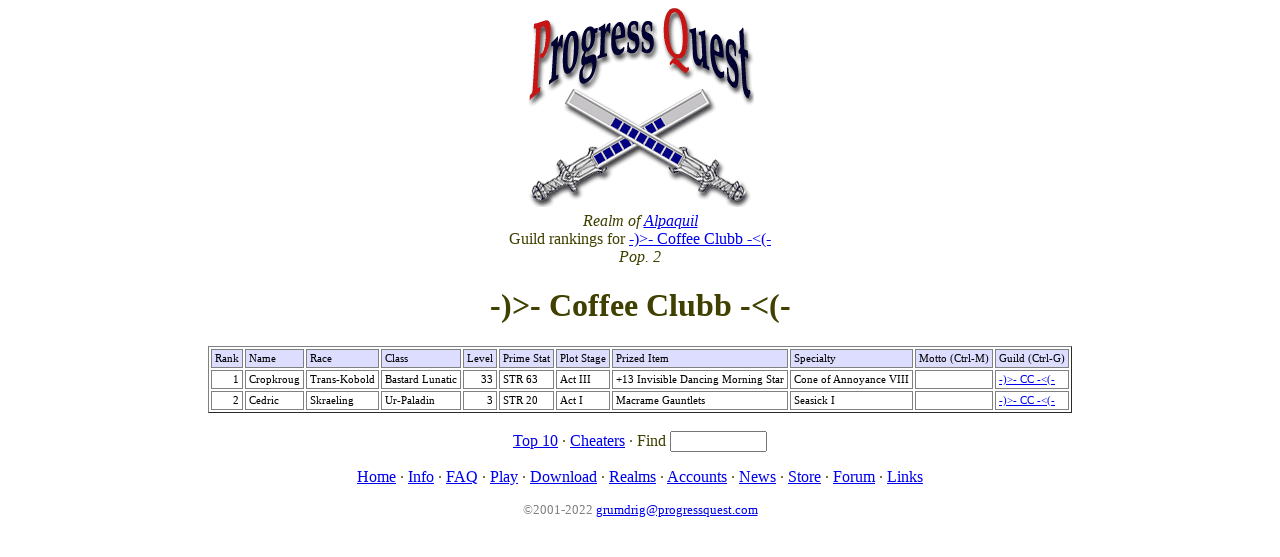

--- FILE ---
content_type: text/html; charset=UTF-8
request_url: http://progressquest.com/alpaquil.php?gid=21517
body_size: 1196
content:

<html>
<head>
  <title>Progress Quest Hall of Fame</title>
  <script>
     function okp(){
        if(event.ctrlKey && (event.keyCode == 13 || event.keyCode == 7))
          alert('From within the *game*, Einstein.');
    }
  </script>
  <style> 
    		th { padding: 3px; border-style: solid; background-color: #ddddff; color: black; font: 8pt verdana; text-align: left; }
		td { padding: 3px; border-style: solid; color: black; font: 8pt verdana; }
		td.sel { background-color: #ffffa0; }
		td.nobo { padding: 3px; border-style: none; color: black; font: 8pt verdana; }
  </style> 
</head>
<body bgcolor=#ffffff onKeyPress="okp()">
<center>
<img src=pq.png width=227 height=200>
<font color=#404000>
<br>

<i>Realm of <a href=realms.php>Alpaquil</i></a><br>Guild rankings for <a href=guilds.php?id=21517#21517>-)>- Coffee Clubb -<(-</a><br>
<i>Pop. 2</i>
<p>
<h1>-)>- Coffee Clubb -<(-</h1>


<table border=1>

<tr><th align=right>Rank<th>Name<th>Race<th>Class<th align=right>Level<th>Prime Stat<th>Plot Stage<th>Prized Item<th>Specialty<th>Motto (Ctrl-M)
<th>Guild (Ctrl-G)<tr class=bob><td align=right>1<td>Cropkroug<td>Trans-Kobold<td>Bastard Lunatic<td align=right>33<td>STR 63<td>Act III<td>+13 Invisible Dancing Morning Star<td>Cone of Annoyance VIII<td><td><a href="guilds.php?id=21517#21517">-)>- CC -<(-</a><tr class=bob><td align=right>2<td>Cedric<td>Skraeling<td>Ur-Paladin<td align=right>3<td>STR 20<td>Act I<td>Macrame Gauntlets<td>Seasick I<td><td><a href="guilds.php?id=21517#21517">-)>- CC -<(-</a></table>


<br/>
<div align=center>

<a href=/alpaquil.php?max=10&gid=21517>Top 10</a>  &middot; <a href=/alpaquil.php?cheaters=1>Cheaters</a> 
&middot;
<form style='display:inline'>Find <input type=text name=name size=10></form>
</div>


 <p align=center id=nabar>
 <a href=/>Home</a> &middot;
 <a href=/info.php>Info</a> &middot;
 <a href=/faq.php>FAQ</a> &middot;
 <a href=/play/>Play</a> &middot;
 <a href=/dl.php>Download</a> &middot;
 <a href=/realms.php>Realms</a> &middot;
 <a href=/acct.php>Accounts</a> &middot;
 <a href=/news.php>News</a> &middot;
 <a href=http://www.cafepress.com/pqm>Store</a> &middot;
 <a href=http://forum.progressquest.com/>Forum</a> &middot;
 <a href=/links.php>Links</a>
 
    <style><!--
      a.dim:anchor, a.dim:visited { color: #808080 }
    --></style>
    <p align=center>
    <small>
    <font color=#808080>
    &copy;2001-2022 <a class=dim href=mailto:grumdrig@progressquest.com>grumdrig@progressquest.com</a>
    </font></small>
  